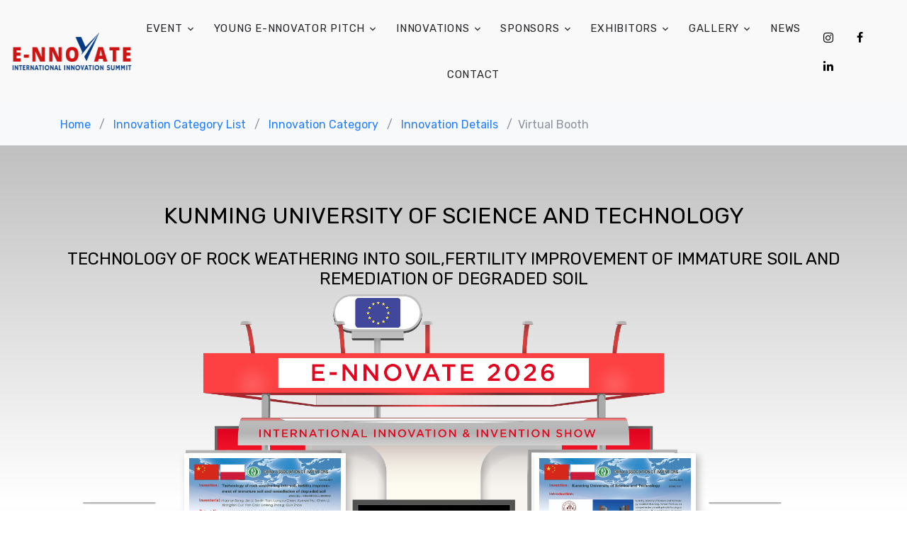

--- FILE ---
content_type: text/html; charset=UTF-8
request_url: https://e-nnovate.eu/virtual-booth.php?id=75&cat_id=15&cat_name=Industry%204.0
body_size: 6434
content:
<!DOCTYPE html>
<html lang="en">
  <head>
    <title>E-NNOVATE &mdash; INTERNATIONAL INNOVATION & INVENTION SUMMIT 2025</title>
    <!--Google Analytics-->
	<!-- Global site tag (gtag.js) - Google Analytics -->
		<script async src="https://www.googletagmanager.com/gtag/js?id=UA-171602582-1"></script>
		<script>
		  window.dataLayer = window.dataLayer || [];
		  function gtag(){dataLayer.push(arguments);}
		  gtag('js', new Date());

		  gtag('config', 'UA-171602582-1');
		</script>
    <!--/Google Analytics-->
	<meta charset="utf-8">
    <meta name="viewport" content="width=device-width, initial-scale=1, shrink-to-fit=no">
	
	<!--Favicon-->
	<link rel="apple-touch-icon" sizes="57x57" href="images/favicon/apple-icon-57x57.png">
	<link rel="apple-touch-icon" sizes="60x60" href="images/favicon/apple-icon-60x60.png">
	<link rel="apple-touch-icon" sizes="72x72" href="images/favicon/apple-icon-72x72.png">
	<link rel="apple-touch-icon" sizes="76x76" href="images/favicon/apple-icon-76x76.png">
	<link rel="apple-touch-icon" sizes="114x114" href="images/favicon/apple-icon-114x114.png">
	<link rel="apple-touch-icon" sizes="120x120" href="images/favicon/apple-icon-120x120.png">
	<link rel="apple-touch-icon" sizes="144x144" href="images/favicon/apple-icon-144x144.png">
	<link rel="apple-touch-icon" sizes="152x152" href="images/favicon/apple-icon-152x152.png">
	<link rel="apple-touch-icon" sizes="180x180" href="images/favicon/apple-icon-180x180.png">
	<link rel="icon" type="image/png" sizes="192x192"  href="images/favicon/android-icon-192x192.png">
	<link rel="icon" type="image/png" sizes="32x32" href="images/favicon/favicon-32x32.png">
	<link rel="icon" type="image/png" sizes="96x96" href="images/favicon/favicon-96x96.png">
	<link rel="icon" type="image/png" sizes="16x16" href="images/favicon/favicon-16x16.png">
	<link rel="manifest" href="images/favicon/manifest.json">
	<meta name="msapplication-TileColor" content="#ffffff">
	<meta name="msapplication-TileImage" content="images/favicon/ms-icon-144x144.png">
	<meta name="theme-color" content="#ffffff">
	<!--end of Favicon-->

    <link href="https://fonts.googleapis.com/css?family=Rubik:400,700" rel="stylesheet">
    <link rel="stylesheet" href="fonts/icomoon/style.css">

    <link rel="stylesheet" href="css/bootstrap.min.css">
    <link rel="stylesheet" href="css/magnific-popup.css">
    <link rel="stylesheet" href="css/jquery-ui.css">
    <link rel="stylesheet" href="css/owl.carousel.min.css">
    <link rel="stylesheet" href="css/owl.theme.default.min.css">
  
    <link rel="stylesheet" href="css/aos.css">

    <link rel="stylesheet" href="css/style.css">
	
	<!-- Font awesome library -->
	<link rel="stylesheet" href="https://cdnjs.cloudflare.com/ajax/libs/font-awesome/4.7.0/css/font-awesome.min.css">
	
	<!-- Toruskit library -->
	<link rel="stylesheet" href="css/toruskit/toruskit.bundle.css">
	
	<!--Data tables-->
	<link rel="stylesheet" type="text/css" href="https://cdn.datatables.net/1.10.21/css/jquery.dataTables.css">
	
	<!--Flag Icons CSS-->
	<link rel="stylesheet" href="https://cdn.jsdelivr.net/gh/lipis/flag-icons@6.6.6/css/flag-icons.min.css"/>	
<style>

.grad-blue-while-1 {
  background-image: linear-gradient(silver, white, silver);
}

.grid {
  display: grid;
  grid-template-columns: repeat(30, 1fr);
  
  width: 100%;
  /*max-width: 600px;*/
  margin: 0 auto;
}

.grid-image {
  grid-row: 1 / 30;
  align-self: center;
}

.grid-image2 {
  grid-row: 12/ 28;
  align-self: center;
}

.grid-image3 {
  grid-row: 12/ 28;
  align-self: center;
}

.grid-image { grid-column: 1 / 30; }

.grid-image2 { 

  grid-column: 6 / 12;
  
  padding: .45em;
  background: white;
  box-shadow: 4px 4px 10px rgba(0,0,0,.25);
}

.grid-image3 { 

  grid-column: 19 / 25;
  
  padding: .45em;
  background: white;
  box-shadow: 4px 4px 10px rgba(0,0,0,.25);
}

img {
  max-width: 100%;
  display: block;
}
</style>
    
  </head>
  <body>
  
  <div class="site-wrap">
   
<div class="site-navbar bg-white py-2 sticky-navbar"> <!--Custom class for sticky navbar. The original class is position-relative -->

      <!--<div class="search-wrap">
        <div class="container">
          <a href="#" class="search-close js-search-close"><span class="icon-close2"></span></a>
          <form action="#" method="post">
            <input type="text" class="form-control" placeholder="Search keyword and hit enter...">
          </form>  
        </div>
      </div>-->
	<!--Search Wrap-->	  

      <div class="container-fluid">
        <div class="d-flex align-items-center justify-content-between">
          <div class="logo">
            <div class="site-logo">
				<a href="index.php" class="js-logo-clone"><img src="images/e-nnovate_logo_final_red.png" style="height:30%; width:auto;" alt="E-NNOVATE INTERNATIONAL INNOVATION & INVENTION SHOW"></img></a>
              <!--<a href="index.php" class="js-logo-clone"><span style="color:#27a74a;">e-nnovate</span></a>
			  <p style="color:black;"><span>Virtual Innovation Fair</span></p> -->
            </div>
          </div>
          <div class="main-nav d-none d-lg-block">
            <nav class="site-navigation text-right text-md-center" role="navigation">
              <ul class="site-menu js-clone-nav d-none d-lg-block">
                
				<!-- <li class=""><a href="index.php">Home</a></li> -->
                
				<li class="has-children">
                  <a>Event</a>
                  <ul class="dropdown">
                    <li><a href="about.php">About E-NNOVATE</a></li>
                    <!--<li><a href="about-venue.php">Venue Details</a></li>-->
                    <li><a href="about.php#event_schedule">Event Schedule</a></li>
                    <li><a href="about.php#awards">Awards' Info</a></li>
                    <li><a href="awards.php">Awards' List</a></li>
                    <li><a href="about.php#jury">Jury</a></li>
                    <li><a href="about.php#how_to_register">How to Register?</a></li>
                    <li><a href="about.php#delegates">Partners</a></li>
                    <li><a href="virtual-booth-demo.php">Virtual Booth Demo</a></li>
                  </ul>
                </li>
				
				<li class="has-children">
                  <a>Young E-NNOVATOR Pitch</a>
                  <ul class="dropdown">
                    <li><a href="yep.php">About Young E-NNOVATE Pitch</a></li>
                  </ul>
                </li>
				
				<li class="has-children">
                  <a>Innovations</a>
                  <ul class="dropdown">
                    <li><a href="innovation-category-list.php">Categories</a></li>
                    <li><a href="innovation-country-list.php">Countries</a></li>
                    <li><a href="innovation-complete-list.php">All innovations</a></li>
                    <li><a href="verify.php">Verify Innovation Certificate</a></li>
                  </ul>
                </li>
				
				<li class="has-children">
                  <a>Sponsors</a>
                  <ul class="dropdown">
                    <li><a href="sponsorship.php">Become a sponsor</a></li>
                    <!--<li><a href="the-james-dyson-award.php">The James Dyson Award</a></li>-->
                  </ul>
                </li>
				
				<li class="has-children">
                  <a>Exhibitors</a>
                  <ul class="dropdown">
                    <li><a href="register.php">Resuest for Offer</a></li>
                    <li><a href="about.php#event_schedule">Event Schedule</a></li>
					<!--<li><a href="about-venue.php">Venue Details</a></li>
					<li><a href="about-venue.php#stay">Accommodation</a></li>
					<li><a href="about-venue.php#krakow">Krakow Attractions</a></li>-->
                  </ul>
                </li>
				
				<!--<li class="has-children">
                  <a>Visitors</a>
                  <ul class="dropdown">
                    <li><a href="https://www.eventbrite.com/e/e-nnovate-international-innovation-and-invention-show-2023-tickets-570688664157" target="_blank">Registration</a></li>
                    <li><a href="about.php#event_schedule">Event Schedule</a></li>
					<li><a href="about-venue.php">Venue Details</a></li>
					<li><a href="about-venue.php#stay">Accommodation</a></li>
					<li><a href="about-venue.php#bydgoszcz">Bydgoszcz Attractions</a></li>
                  </ul>
                </li>-->
				
				<li class="has-children">
                  <a>Gallery</a>
                  <ul class="dropdown">
                    <li><a href="event-gallery.php">2025</a></li>
                    <li><a href="event-gallery-2024.php">2024</a></li>
                    <li><a href="event-gallery-2023.php">2023</a></li>
                    <li><a href="event-gallery-2022.php">2022</a></li>
                  </ul>
                </li>
				
				<li class=""><a href="news.php">News</a></li>
				
				<li><a href="contact.php">Contact</a></li>
				
				<!--<li><a href="about.php#how_to_register" ><button type="button" class="btn btn-danger">Register Now</button></a></li>-->
				
				<!--<li><a href="virtual-booth-demo.php" ><button type="button" class="btn btn-danger">Demo</button></a></li>-->
				
              </ul>
            </nav>
          </div>
          <div class="icons">
            <!--<a href="#" class="icons-btn d-inline-block js-search-open"><span class="icon-search"></span></a>-->
            <a href="https://www.instagram.com/ennovate_official/" target="_blank" class="icons-btn d-inline-block"><span class="icon-instagram"></span></a>
			<a href="https://www.facebook.com/ennovateofficial/" target="_blank" class="icons-btn d-inline-block"><span class="icon-facebook"></span></a>
            <a href="https://www.linkedin.com/company/ennovateshow/" target="_blank" class="icons-btn d-inline-block"><span class="icon-linkedin"></span></a>
          <!--  <a href="cart.html" class="icons-btn d-inline-block bag">
              <span class="icon-shopping-bag"></span>
              <span class="number">2</span>
            </a>-->
            <a href="#" class="site-menu-toggle js-menu-toggle ml-3 d-inline-block d-lg-none"><span class="icon-menu"></span></a>
          </div>
        </div>
      </div>
    </div>
	<!--Go to home button-->
	<button onclick="topFunction()" id="goToTopBtn" title="Go to top"><i class="fa fa-home"></i></button>
	<!--/Go to home-->
    
    <div class="bg-light py-3">
      <div class="container">
        <div class="row">
		<!--Breadcrumb condition-->
		<div class="col-md-12 mb-0"><a href="index.php">Home</a> <span class="mx-2 mb-0">/</span> <strong class="text-black"><a href="innovation-category-list.php">Innovation Category List</a></strong> <span class="mx-2 mb-0">/</span> <strong class="text-black"><a href="innovation-category.php?cat_id=15&cat_name=Industry 4.0">Innovation Category</a></strong> <span class="mx-2 mb-0">/</span> <strong class="text-black"><a href="innovation-details.php?id=75&cat_id=15&cat_name=Industry 4.0">Innovation Details</a></strong> <span class="mx-2 mb-0">/</span>Virtual Booth</div>		</div>
      </div>
    </div>
	

    <div class="site-section grad-blue-while-1">
      <div class="container">
	  
		<div class="row">
          <div class="title-section text-center col-12">
            <h2 class="text-uppercase">Kunming University of Science and Technology</h2>
            <h4 style="color:black;" class="text-uppercase">Technology of rock weathering into soil,fertility improvement of immature soil and remediation of degraded soil</h4>
		   </div>
        </div>
		
		<div class="row">

			  <!--Image map code-->
					  
					<!-- Image Map -->
					
					<div class="grid"><!--Grid-->
					
					
					<img class="card-img-top grid-image" src="docs-vs/virtual-stall-demo.png" usemap="#map">
			
					<map name="map">
						<area data-toggle="modal" data-target="#modalVM" alt="Video" title="Video" href="" coords="810,553,1213,772" shape="rect">
						<area data-toggle="modal" data-target="#modalLP" alt="Poster Left" title="Poster Left" href="" coords="366,1012,758,418" shape="rect">
						<area data-toggle="modal" data-target="#modalRP" alt="Poster Right" title="Poster Right" href="" coords="1643,1008,1269,416" shape="rect">
					</map>
					
					<img style="width: 100%; aspect-ratio: 1/1.4142;" data-toggle="modal" data-target="#modalLP" src="image_upload_2024/li_75.jpg" alt="" class="grid-image2">
					<img style="width: 100%; aspect-ratio: 1/1.4142;" data-toggle="modal" data-target="#modalRP" src="image_upload_2024/ri_75.jpg" alt="" class="grid-image3">
					
					</div><!--/Grid-->
											
			<!--End of Image Map code-->
			
        </div>
		<br>
		<br>
		<div class="row">
			<div class="title-section text-center col-12">
				<div class="btn-group flex-wrap" role="group" aria-label="">
					<a href="" data-toggle="modal" data-target="#modal_rating"><button type="button" class="btn height-auto px-4 py-3 btn-primary mr-1 mb-1">Rate this Innovation</button></a>
					<a href="contact.php#contact-area"><button type="button" class="btn height-auto px-4 py-3 btn-success mr-1 mb-1">Contact Owner</button></a>
					<a href="innovation-details.php?id=75&cat_id=15&cat_name=Industry 4.0"><button type="button" class="btn height-auto px-4 py-3 btn-warning mr-1 mb-1">Innovation Details</button></a>
										<a href="image_upload_2024/ci_75.pdf" target="_blank"><button type="button" class="btn height-auto px-4 py-3 btn-danger mr-1 mb-1"> View Presentation</button></a>
									</div>
			</div>
        </div>

      </div>
    </div>
	
<!--Modal: Video-->
<div class="modal fade" id="modalVM" tabindex="-1" role="dialog" aria-labelledby="myModalLabel" aria-hidden="true">
  <div class="modal-dialog modal-lg modal-dialog-centered" role="document">

    <!--Modal Content-->
    <div class="modal-content">

      <!--Modal Body-->
      <div class="modal-body mb-0 p-0">

        <div class="embed-responsive embed-responsive-16by9 z-depth-1-half">
          <iframe id="iframevid" class="embed-responsive-item" src="https://youtube.com/embed/TZUUdM0wCrc" allowfullscreen></iframe>
		</div>
      </div>

      <!--Modal Footer-->
      <div class="modal-footer justify-content-center">
		<a href="image_upload_2024/ci_75.pdf" target="_blank" class="btn btn-primary">View Presentation</a>        <button type="button" class="btn btn-outline-primary btn-rounded btn-md ml-4" data-dismiss="modal">Close</button>
      </div>

    </div>
    <!--/End of Modal Content-->

  </div>
</div>
<!--Modal: Video-->

<!--Modal: Left Porter-->
<div class="modal fade" id="modalLP" tabindex="-1" role="dialog" aria-labelledby="myModalLabel-LP" aria-hidden="true">
  <div class="modal-dialog modal-lg modal-dialog-centered modal-dialog-scrollable" role="document">

    <!--Modal Content-->
    <div class="modal-content">

      <!--Modal Body-->
      <div class="modal-body mb-0 p-0">

        <div class="embed-responsive text-center z-depth-1-half">
          <img class="img-fluid" src="image_upload_2024/li_75.jpg" style="width:;">
        </div>

      </div>

      <!--Modal Footer-->
      <div class="modal-footer justify-content-center">
	  <a href="innovation-details.php?id=75&cat_id=15&cat_name=Industry 4.0"><button type="button" class="btn btn-outline-primary btn-rounded btn-md ml-4" >Go to Innovation Page</button></a>
        <!-- <a href="docs-vs/vertical-banner.jpg" target="blank"><button type="button" class="btn btn-outline-primary btn-rounded btn-md ml-4" >Open in new Tab</button></a> -->
		<button type="button" class="btn btn-outline-primary btn-rounded btn-md ml-4" data-dismiss="modal">Close</button>
      </div>

    </div>
    <!--/End of Modal Content-->

  </div>
</div>
<!--Modal: Left Poster-->

<!--Modal: Right Porter-->
<div class="modal fade" id="modalRP" tabindex="-1" role="dialog" aria-labelledby="myModalLabel-RP" aria-hidden="true">
  <div class="modal-dialog modal-lg modal-dialog-centered modal-dialog-scrollable" role="document">

    <!--Modal Content-->
    <div class="modal-content">

      <!--Modal Body-->
      <div class="modal-body mb-0 p-0">

        <div class="embed-responsive text-center z-depth-1-half">
          <img class="img-fluid" src="image_upload_2024/ri_75.jpg" style="width:;">
        </div>

      </div>

      <!--Modal Footer-->
      <div class="modal-footer justify-content-center">
        <button type="button" class="btn btn-outline-primary btn-rounded btn-md ml-4" data-dismiss="modal">Close</button>
      </div>

    </div>
    <!--/End of Modal Content-->

  </div>
</div>
<!--Modal: Right Poster-->

<!--Modal:Rating-->
<div class="modal fade" id="modal_rating" tabindex="-1" role="dialog" aria-labelledby="modal_rating_label" aria-hidden="true">
  <div class="modal-dialog modal-md modal-dialog-centered modal-dialog-scrollable" role="document">

    <!--Modal Content-->
    <div class="modal-content">

      <!--Modal Body-->
      <div class="modal-body mb-0 p-0">

        <div class="embed-responsive z-depth-1-half">
			<!--Form Code-->
			
			<form action="" method="post">
              
			  <input type="hidden" class="form-control" id="rf_innov_id" name="rf_innov_id" value="">
              <div class="p-3 p-lg-5 border">
                <div class="form-group row">
                  <div class="col-md-12">
                    <label for="rf_name" class="text-black">Your Name <span class="text-danger">*</span></label>
                    <input type="text" class="form-control" id="rf_name" name="rf_name" placeholder="Enter your name" required>
                  </div>
                </div>
                <div class="form-group row">
                  <div class="col-md-12">
                    <label for="rf_email" class="text-black">Your Email <span class="text-danger">*</span></label>
                    <input type="email" class="form-control" id="rf_email" name="rf_email" placeholder="Enter your email" required>
                  </div>
                </div>
				<div class="form-group row">
                  <div class="col-md-12">
                    <label for="rf_rating" class="text-black">Your Rating (1- Least and 5 - Highest)<span class="text-danger">*</span></label>
                    <select class="form-control" id="rf_rating" name="rf_rating" placeholder="Enter your rating" required>
						<option value="">Select Rating</option>
						<option value="1">1</option>
						<option value="2">2</option>
						<option value="3">3</option>
						<option value="4">4</option>
						<option value="5">5</option>
					</select>
                  </div>
                </div>
                <div class="form-group row">
                  <div class="col-lg-12">
                    <input type="submit" id="submit" class="btn btn-primary btn-lg btn-block" value="Submit Rating">
                  </div>
                </div>
				<div id="rating-response-block" class="form-group row" style="display:none">
					<div class="col-lg-12">
                    <button id="rating-form-response" class="btn btn-success btn-lg btn-block"></button>
                  </div>
				</div>
              </div>
            </form>
			
			<!--/Form Code-->
        </div>

      </div>

      <!--Modal Footer-->
      <div class="modal-footer justify-content-center">
        <button type="button" class="btn btn-outline-primary btn-rounded btn-md ml-4" data-dismiss="modal">Close</button>
      </div>

    </div>
    <!--/End of Modal Content-->

  </div>
</div>
<!--Modal:/Rating-->

<footer class="site-footer custom-border-top">
      <div class="container">
        <div class="row">
          <div class="col-md-6 col-lg-3 mb-4 mb-lg-0">
            
            <div class="block-7">
              <h3 class="footer-heading mb-4">About E-NNOVATE</h3>
              <p style="color:#333333;" class="text-justify">E-NNOVATE, INTERNATIONAL INNOVATION SUMMIT, brings 
			  together the world's innovators on a unified platform in both Traditional and Virtual modes.
			  </p>
            </div>
          </div>
          <div class="col-lg-5 ml-auto mb-5 mb-lg-0">
            <div class="row">
              <div class="col-md-12">
                <h3 class="footer-heading mb-4">Quick Links</h3>
              </div>
              <div class="col-md-6 col-lg-3">
                <ul class="list-unstyled">
					<li><a href="about.php#how_to_register">Register</a></li>
					<li><a target="_blank" href="privacy_documents/RODO_eng.pdf">Privacy Policy</a></li>
					<li><a href="contact.php#contact-area">Claim Innovation</a></li>
                </ul>
              </div>
              <div class="col-md-6 col-lg-3">
                <ul class="list-unstyled">
					<li><a href="index.php">Home</a></li>
					<li><a href="innovation-category-list.php">Categories</a></li>
					<li><a href="docs/tnc.pdf" target="_blank">Terms & Conditions</a></li>
                </ul>
              </div>
			  <div class="col-md-6 col-lg-3">
                <ul class="list-unstyled">
					<li><a href="docs/2024/yep_tnc.pdf" target="_blank">Young E-NNOVATOR Pitch Terms & Conditions</a></li>
                </ul>
              </div>
            </div>
          </div>
          
          <div class="col-md-6 col-lg-3">
            <div class="block-5 mb-5">
              <h3 class="footer-heading mb-4">Contact Info</h3>
              <ul class="list-unstyled">
                <!--<li class="address">Poland</li> -->
				<li class="phone"><a href="tel://+48799040774">+48 799 040 774</a></li>
				<li class="phone"><a href="tel://+48574040774">+48 574 040 774</a></li>
				<li class="phone"><a href="tel://+48730348342">+48 730 348 342</a></li>
				<li class="phone"><a href="tel://+919032195562">+91 903 219 5562</a></li>
                <li class="email">contact@e-nnovate.eu</li>
              </ul>
            </div>
          </div>
		  
		  <div class="col-md-6 col-lg-3">
            <div class="block-5 mb-5">
              <h3 class="footer-heading mb-4">Organizer</h3>
              <p style="color:#000000;">
                IBS GLOBAL<br>
				SKOWRONKOW 2<br>
				41-940 PIEKARY SLASKIE, Poland<br>
				REGON: 278293713<br>
                NIP (VAT ID) : PL6262519321
              </p>
            </div>
          </div>
		  
		  <div class="col-md-6 col-lg-3">
            <div class="block-5 mb-5">
              <h3 class="footer-heading mb-4">Accepted Payment Modes</h3>
				<p style="color:#000000;">
					Bank Transfer<br>
					<a href="https://www.imoje.pl/"><img src="images/payments/imoje.png" alt="iMOJE"></img></a>
				</p>
            </div>
          </div>
        </div>
        <div class="row pt-5 mt-5 text-center">
          <div class="col-md-12">
            <p>
            <!-- Link back to Colorlib can't be removed. Template is licensed under CC BY 3.0. -->
            <script>document.write(new Date().getFullYear());</script> All rights reserved | This website is made with <i class="icon-heart" aria-hidden="true"></i> by <a href="https://ibsglobal.pl" target="_blank" class="text-primary">IBS Global</a>
            <!-- Link back to Colorlib can't be removed. Template is licensed under CC BY 3.0. -->
            </p>
          </div>
          
        </div>
      </div>
    </footer>  </div>

  <script src="js/jquery-3.3.1.min.js"></script>
  <script src="js/jquery-ui.js"></script>
  <script src="js/popper.min.js"></script>
  <script src="js/bootstrap.min.js"></script>
  <script src="js/owl.carousel.min.js"></script>
  <script src="js/jquery.magnific-popup.min.js"></script>
  <script src="js/aos.js"></script>
  <script src="js/main.js"></script>
  <script type="text/javascript" charset="utf8" src="https://cdn.datatables.net/1.10.21/js/jquery.dataTables.js"></script>
  
  <!--Go to top-->
  <script>
  //Get the button:
mybutton = document.getElementById("goToTopBtn");

// When the user scrolls down 20px from the top of the document, show the button
window.onscroll = function() {scrollFunction()};

function scrollFunction() {
  if (document.body.scrollTop > 20 || document.documentElement.scrollTop > 20) {
    mybutton.style.display = "block";
  } else {
    mybutton.style.display = "none";
  }
}

// When the user clicks on the button, scroll to the top of the document
function topFunction() {
  document.body.scrollTop = 0; // For Safari
  document.documentElement.scrollTop = 0; // For Chrome, Firefox, IE and Opera
}
  </script>
  <!--Image map resizer-->
  <script type="text/javascript" src="js/imageMapResizer.min.js"></script>
  <script>
  jQuery(function($) {
    $('map').imageMapResize();});
  </script>
  <!--Image map resizer-->
  
 <!--Script stops video from playing when modal is closed-->
<script>
    $("#modalVM").on('hidden.bs.modal', function (e) {
        $("#modalVM iframe").attr("src", $("#modalVM iframe").attr("src"));
    });
</script>  
 <!--Script stops video from playing when modal is closed-->
  
    <!--Rating form handler-->
  <script>
$(document).ready(function(){
$("#submit").click(function(){
var rf_innov_id = $("#rf_innov_id").val();
var rf_name = $("#rf_name").val();
var rf_email = $("#rf_email").val();
var rf_rating = $("#rf_rating").val();
// Returns successful data submission message when the entered information is stored in database.
var dataString = 'rf_innov_id='+ rf_innov_id  +'&rf_name='+ rf_name + '&rf_email='+ rf_email + '&rf_rating='+ rf_rating;
if(rf_name==''||rf_email==''||rf_rating=='')
{
alert("Please Fill All Fields");
}
else
{
// AJAX Code To Submit Form.
$.ajax({
type: "POST",
url: "rating_crud.php",
data: dataString,
cache: false,
success: function(result){
//Displaying result
$('#rating-response-block').show();
$('#rating-form-response').html(result).fadeOut(6000,"linear");
//alert(result);
//clearing form data
$("#rf_name").val("");
$("#rf_email").val("");
$("#rf_rating").val("");
//to close modal with delay
setTimeout(function(){
    $('#modal_rating').modal('hide');
}, 6000);
}
});
}
return false;
});
});
  </script>
  <!--Rating form handler-->
    
  </body>
</html>

--- FILE ---
content_type: text/css
request_url: https://e-nnovate.eu/css/style.css
body_size: 5541
content:
/* Base */
body {
  line-height: 1.7;
  color: #8c92a0;
  font-weight: 300;
  font-size: 16px; }

::-moz-selection {
  background: #000;
  color: #fff; }

::selection {
  background: #000;
  color: #fff; }

a {
  -webkit-transition: .3s all ease;
  -o-transition: .3s all ease;
  transition: .3s all ease; }
  a:hover {
    text-decoration: none; }

.text-black {
  color: #000; }

.site-wrap:before {
  -webkit-transition: .3s all ease-in-out;
  -o-transition: .3s all ease-in-out;
  transition: .3s all ease-in-out;
  background: rgba(0, 0, 0, 0.6);
  content: "";
  position: absolute;
  z-index: 2000;
  top: 0;
  left: 0;
  right: 0;
  bottom: 0;
  opacity: 0;
  visibility: hidden; }

.offcanvas-menu .site-wrap {
  position: absolute;
  height: 100%;
  width: 100%;
  z-index: 2;
  overflow: hidden; }
  .offcanvas-menu .site-wrap:before {
    opacity: 1;
    visibility: visible; }

.btn {
  height: 43px;
  -webkit-transition: .3s all ease-in-out;
  -o-transition: .3s all ease-in-out;
  transition: .3s all ease-in-out;
  text-transform: uppercase;
  font-size: 13px; }
  .btn:hover, .btn:active, .btn:focus {
    outline: none;
    -webkit-box-shadow: none;
    box-shadow: none; }
  .btn.btn-black {
    padding: 12px 30px;
    background: #000;
    color: #fff; }
    .btn.btn-black:hover, .btn.btn-black:active, .btn.btn-black:focus {
      background-color: #333333; }

.form-control {
  height: 43px; }
  .form-control:active, .form-control:focus {
    border-color: #207dff; }
  .form-control:hover, .form-control:active, .form-control:focus {
    -webkit-box-shadow: none !important;
    box-shadow: none !important; }

.site-section {
  padding: 2.5em 0; }
  @media (min-width: 768px) {
    .site-section {
      padding: 5em 0; } }
  .site-section.site-section-sm {
    padding: 4em 0; }

.site-section-heading {
  font-size: 30px;
  color: #25262a;
  position: relative; }
  .site-section-heading:before {
    display: none;
    content: "";
    left: 0%;
    top: 0;
    position: absolute;
    width: 40px;
    height: 2px;
    background: #207dff; }
  .site-section-heading.text-center:before {
    display: none;
    content: "";
    left: 50%;
    top: 0;
    -webkit-transform: translateX(-50%);
    -ms-transform: translateX(-50%);
    transform: translateX(-50%);
    position: absolute;
    width: 40px;
    height: 2px;
    background: #207dff; }

.border-top {
  border-top: 1px solid #edf0f5 !important; }

.site-footer {
  padding: 4em 0; }
  .site-footer ul li {
    margin-bottom: 10px; }
    .site-footer ul li a {
      color: #5c626e; }
      .site-footer ul li a:hover {
        /*color: #207dff;*/
		color: #ed2426; }
  .site-footer .footer-heading {
    font-size: 1.2rem;
    color: #000;
    margin-bottom: 1rem; }

/* Navbar */
.site-logo a {
  text-transform: uppercase;
  letter-spacing: .2em;
  font-size: 22px;
  color: #000 !important;
  font-weight: 900; }
  .site-logo a:hover {
    text-decoration: none; }

.icons-btn {
  display: inline-block;
  text-align: center; }
  .icons-btn span {
    display: block;
    height: 40px;
    width: 40px;
    line-height: 40px; }
    @media (max-width: 991.98px) {
      .icons-btn span {
        width: 24px; } }

.site-menu-toggle {
  display: block;
  text-align: center;
  font-size: 28px;
  height: 40px;
  width: 40px;
  line-height: 40px; }
  .site-menu-toggle > span {
    top: 5px;
    position: relative; }

.site-navbar {
  margin-bottom: 0px;
  z-index: 1999;
  position: absolute;
  top: 0;
  width: 100%;
  background: transparent !important; }
  .site-navbar.position-relative {
    position: relative;
    background: #f9f9f9 !important; }
	/*Custom CSS for sticky navbar functionality*/
  .site-navbar.sticky-navbar {
    position: sticky;
    background: #f9f9f9 !important; }
  .site-navbar.transparent {
    background: transparent; }
  .site-navbar .site-navbar-top {
    border-bottom: 1px solid #f3f3f4;
    padding-top: 20px;
    padding-bottom: 20px;
    margin-bottom: 0px; }
    @media (min-width: 768px) {
      .site-navbar .site-navbar-top {
        padding-top: 40px;
        padding-bottom: 40px; } }
  .site-navbar .site-search-icon a span {
    display: inline-block;
    margin-right: 10px; }
  .site-navbar .site-search-icon a:hover {
    text-decoration: none; }
  .site-navbar a {
    color: #000; }
    .site-navbar a:hover {
      color: #000; }
  .site-navbar .icon {
    font-size: 20px; }
  .site-navbar .site-top-icons ul, .site-navbar .site-top-icons ul li {
    padding: 0;
    margin: 0;
    list-style: none; }
  .site-navbar .site-top-icons ul li {
    display: inline-block; }
    .site-navbar .site-top-icons ul li a {
      margin-right: 10px; }
      .site-navbar .site-top-icons ul li a.site-cart {
        display: block;
        position: relative; }
        .site-navbar .site-top-icons ul li a.site-cart .count {
          position: absolute;
          top: 0;
          right: 0;
          margin-right: -15px;
          margin-top: -20px;
          font-size: 13px;
          width: 24px;
          height: 24px;
          line-height: 24px;
          border-radius: 50%;
          display: block;
          text-align: center;
          background: #207dff;
          color: #fff;
          -webkit-transition: .2s all ease-in-out;
          -o-transition: .2s all ease-in-out;
          transition: .2s all ease-in-out; }
      .site-navbar .site-top-icons ul li a:hover .count {
        -webkit-box-shadow: 0 3px 10px -4px rgba(0, 0, 0, 0.3) !important;
        box-shadow: 0 3px 10px -4px rgba(0, 0, 0, 0.3) !important;
        margin-top: -22px; }
    .site-navbar .site-top-icons ul li:last-child a {
      padding-right: 0; }
  .site-navbar .site-navigation.border-bottom {
    border-bottom: 1px solid #f3f3f4 !important; }
  .site-navbar .site-navigation .site-menu {
    margin-left: 0;
    padding-left: 0;
    margin-bottom: 0; }
    .site-navbar .site-navigation .site-menu .active > a {
      color: #207dff; }
    .site-navbar .site-navigation .site-menu a {
      text-decoration: none !important;
      font-size: 15px;
      display: inline-block; }
    .site-navbar .site-navigation .site-menu > li {
      display: inline-block;
      padding: 10px 5px; }
      .site-navbar .site-navigation .site-menu > li > a {
        padding: 10px 10px;
        text-transform: uppercase;
        letter-spacing: .05em;
        color: #25262a;
        font-size: 15px;
        text-decoration: none !important; }
        .site-navbar .site-navigation .site-menu > li > a:hover {
          color: #207dff; }
    .site-navbar .site-navigation .site-menu .has-children {
      position: relative; }
      .site-navbar .site-navigation .site-menu .has-children > a {
        position: relative;
        padding-right: 20px; }
        .site-navbar .site-navigation .site-menu .has-children > a:before {
          position: absolute;
          content: "\e313";
          font-size: 16px;
          top: 50%;
          right: 0;
          -webkit-transform: translateY(-50%);
          -ms-transform: translateY(-50%);
          transform: translateY(-50%);
          font-family: 'icomoon'; }
      .site-navbar .site-navigation .site-menu .has-children .dropdown {
        visibility: hidden;
        opacity: 0;
        top: 100%;
        position: absolute;
        text-align: left;
        border-top: 2px solid #207dff;
        -webkit-box-shadow: 0 0px 4px 0px rgba(0, 0, 0, 0.05);
        box-shadow: 0 0px 4px 0px rgba(0, 0, 0, 0.05);
        border-left: 1px solid #edf0f5;
        border-right: 1px solid #edf0f5;
        border-bottom: 1px solid #edf0f5;
        padding: 0px 0;
        margin-top: 20px;
        margin-left: 0px;
        background: #fff;
        -webkit-transition: 0.2s 0s;
        -o-transition: 0.2s 0s;
        transition: 0.2s 0s; }
        .site-navbar .site-navigation .site-menu .has-children .dropdown a {
          font-size: 16px;
          text-transform: none;
          letter-spacing: normal;
          -webkit-transition: 0s all;
          -o-transition: 0s all;
          transition: 0s all; }
        .site-navbar .site-navigation .site-menu .has-children .dropdown .active > a {
          color: #207dff !important; }
        .site-navbar .site-navigation .site-menu .has-children .dropdown > li {
          list-style: none;
          padding: 0;
          margin: 0;
          min-width: 200px; }
          .site-navbar .site-navigation .site-menu .has-children .dropdown > li > a {
            padding: 9px 20px;
            display: block; }
            .site-navbar .site-navigation .site-menu .has-children .dropdown > li > a:hover {
              background: #f4f5f9;
              color: #25262a; }
          .site-navbar .site-navigation .site-menu .has-children .dropdown > li.has-children > a:before {
            content: "\e315";
            right: 20px; }
          .site-navbar .site-navigation .site-menu .has-children .dropdown > li.has-children > .dropdown, .site-navbar .site-navigation .site-menu .has-children .dropdown > li.has-children > ul {
            left: 100%;
            top: 0; }
          .site-navbar .site-navigation .site-menu .has-children .dropdown > li.has-children:hover > a, .site-navbar .site-navigation .site-menu .has-children .dropdown > li.has-children:active > a, .site-navbar .site-navigation .site-menu .has-children .dropdown > li.has-children:focus > a {
            background: #f4f5f9;
            color: #25262a; }
      .site-navbar .site-navigation .site-menu .has-children a {
        text-transform: uppercase; }
      .site-navbar .site-navigation .site-menu .has-children:hover > a, .site-navbar .site-navigation .site-menu .has-children:focus > a, .site-navbar .site-navigation .site-menu .has-children:active > a {
        color: #207dff; }
      .site-navbar .site-navigation .site-menu .has-children:hover, .site-navbar .site-navigation .site-menu .has-children:focus, .site-navbar .site-navigation .site-menu .has-children:active {
        cursor: pointer; }
        .site-navbar .site-navigation .site-menu .has-children:hover > .dropdown, .site-navbar .site-navigation .site-menu .has-children:focus > .dropdown, .site-navbar .site-navigation .site-menu .has-children:active > .dropdown {
          -webkit-transition-delay: 0s;
          -o-transition-delay: 0s;
          transition-delay: 0s;
          margin-top: 0px;
          visibility: visible;
          opacity: 1; }

.site-mobile-menu {
  width: 300px;
  position: fixed;
  right: 0;
  z-index: 2000;
  padding-top: 20px;
  background: #fff;
  height: calc(100vh);
  -webkit-transform: translateX(110%);
  -ms-transform: translateX(110%);
  transform: translateX(110%);
  -webkit-box-shadow: -10px 0 20px -10px rgba(0, 0, 0, 0.1);
  box-shadow: -10px 0 20px -10px rgba(0, 0, 0, 0.1);
  -webkit-transition: .3s all ease-in-out;
  -o-transition: .3s all ease-in-out;
  transition: .3s all ease-in-out; }
  .offcanvas-menu .site-mobile-menu {
    -webkit-transform: translateX(0%);
    -ms-transform: translateX(0%);
    transform: translateX(0%); }
  .site-mobile-menu .site-mobile-menu-header {
    width: 100%;
    float: left;
    margin-bottom: 20px;
    padding-left: 20px;
    padding-right: 20px; }
    .site-mobile-menu .site-mobile-menu-header .site-mobile-menu-close {
      float: right;
      margin-top: 8px; }
      .site-mobile-menu .site-mobile-menu-header .site-mobile-menu-close span {
        font-size: 40px;
        display: inline-block;
        padding-left: 10px;
        padding-right: 10px;
        line-height: 1;
        cursor: pointer;
        -webkit-transition: .3s all ease;
        -o-transition: .3s all ease;
        transition: .3s all ease; }
        .site-mobile-menu .site-mobile-menu-header .site-mobile-menu-close span:hover {
          color: #25262a; }
    .site-mobile-menu .site-mobile-menu-header .site-mobile-menu-logo {
      float: left;
      margin-top: 10px;
      margin-left: 20px; }
      .site-mobile-menu .site-mobile-menu-header .site-mobile-menu-logo a {
        display: inline-block;
        text-transform: uppercase;
        color: #000;
        letter-spacing: .2em;
        font-size: 22px;
        font-weight: 900; }
        .site-mobile-menu .site-mobile-menu-header .site-mobile-menu-logo a:hover {
          text-decoration: none; }
  .site-mobile-menu .site-mobile-menu-body {
    overflow-y: scroll;
    -webkit-overflow-scrolling: touch;
    position: relative;
    padding: 20px;
    height: calc(100vh - 52px);
    padding-bottom: 150px; }
  .site-mobile-menu .site-nav-wrap {
    padding: 0;
    margin: 0;
    list-style: none;
    position: relative; }
    .site-mobile-menu .site-nav-wrap a {
      padding: 10px 20px;
      display: block;
      position: relative;
      color: #212529; }
      .site-mobile-menu .site-nav-wrap a:hover {
        color: #207dff; }
    .site-mobile-menu .site-nav-wrap li {
      position: relative;
      display: block; }
      .site-mobile-menu .site-nav-wrap li.active > a {
        color: #207dff; }
    .site-mobile-menu .site-nav-wrap .arrow-collapse {
      position: absolute;
      right: 0px;
      top: 10px;
      z-index: 20;
      width: 36px;
      height: 36px;
      text-align: center;
      cursor: pointer;
      border-radius: 50%; }
      .site-mobile-menu .site-nav-wrap .arrow-collapse:hover {
        background: #f8f9fa; }
      .site-mobile-menu .site-nav-wrap .arrow-collapse:before {
        font-size: 18px;
        z-index: 20;
        font-family: "icomoon";
        content: "\e313";
        position: absolute;
        top: 50%;
        left: 50%;
        -webkit-transform: translate(-50%, -50%) rotate(-180deg);
        -ms-transform: translate(-50%, -50%) rotate(-180deg);
        transform: translate(-50%, -50%) rotate(-180deg);
        -webkit-transition: .3s all ease;
        -o-transition: .3s all ease;
        transition: .3s all ease; }
      .site-mobile-menu .site-nav-wrap .arrow-collapse.collapsed:before {
        -webkit-transform: translate(-50%, -50%);
        -ms-transform: translate(-50%, -50%);
        transform: translate(-50%, -50%); }
    .site-mobile-menu .site-nav-wrap > li {
      display: block;
      position: relative;
      float: left;
      width: 100%; }
      .site-mobile-menu .site-nav-wrap > li > a {
        padding-left: 20px;
        font-size: 20px; }
      .site-mobile-menu .site-nav-wrap > li > ul {
        padding: 0;
        margin: 0;
        list-style: none; }
        .site-mobile-menu .site-nav-wrap > li > ul > li {
          display: block; }
          .site-mobile-menu .site-nav-wrap > li > ul > li > a {
            padding-left: 40px;
            font-size: 16px; }
          .site-mobile-menu .site-nav-wrap > li > ul > li > ul {
            padding: 0;
            margin: 0; }
            .site-mobile-menu .site-nav-wrap > li > ul > li > ul > li {
              display: block; }
              .site-mobile-menu .site-nav-wrap > li > ul > li > ul > li > a {
                font-size: 16px;
                padding-left: 60px; }

/* Blocks */
.site-blocks-cover {
  background-size: cover;
  background-repeat: no-repeat;
  background-position: center center;
  background: #f9f9f9;
  position: relative;
  overflow: hidden;
  z-index: 9; }
  .site-blocks-cover.wave {
    position: relative; }
    .site-blocks-cover.wave:after {
      display: none;
      background-image: url("../images/wave.svg");
      background-repeat: no-repeat;
      background-size: cover;
      background-position: top;
      content: "";
      position: absolute;
      height: 100px;
      bottom: 0;
      left: 0;
      right: 0; }
  .site-blocks-cover.half-bg {
    position: relative; }
    .site-blocks-cover.half-bg:before {
      display: none;
      width: 50%;
      right: 0;
      top: 0;
      bottom: 0;
      background: #a2a8d3;
      content: "";
      z-index: -1;
      position: absolute; }
  .site-blocks-cover, .site-blocks-cover > .container > .row {
    min-height: 700px;
    height: calc(100vh); }
  .site-blocks-cover.inner-page, .site-blocks-cover.inner-page .row {
    min-height: 400px;
    height: 700px; }
  .site-blocks-cover h2 {
    font-size: 14px;
    font-weight: normal;
    color: #000;
    letter-spacing: .2em;
    text-transform: uppercase; }
  @media (max-width: 991.98px) {
    .site-blocks-cover .featured-hero-product {
      margin-top: 10%;
      position: absolute; } }
  .site-blocks-cover h1 {
    font-size: 50px;
    font-weight: 900;
    color: #000;
    margin-bottom: 30px;
    text-transform: uppercase; }
    @media (min-width: 768px) {
      .site-blocks-cover h1 {
        font-size: 70px; } }
  .site-blocks-cover p {
    color: #333333;
    font-size: 20px;
    line-height: 35px; }
  .site-blocks-cover .intro-text {
    font-size: 16px;
    line-height: 1.5; }
  .site-blocks-cover.inner-page .site-block-cover-content {
    margin-top: 20%;
    text-align: center; }
    @media (min-width: 768px) {
      .site-blocks-cover.inner-page .site-block-cover-content {
        margin-top: 30%; } }
  @media (max-width: 991.98px) {
    .site-blocks-cover .img-1 {
      max-width: 400px;
      margin-left: auto;
      margin-right: auto; } }
  .site-blocks-cover .btn {
    padding: 12px 30px; }

.products, .product {
  border-left: 1px solid #eee; }
  .products > [class*="col-"], .product > [class*="col-"] {
    border-right: 1px solid #eee;
    text-align: center; }
  .products .item, .product .item {
    text-align: center;
    display: block;
    position: relative;
    border-bottom: 1px solid #eee; }
    .products .item .tag, .product .item .tag {
      position: absolute;
      background: #ffe5ae;
      color: #000;
      letter-spacing: .2em;
      padding: 7px 20px;
      font-size: .8rem;
      font-weight: 900;
      top: 0;
      left: 0;
      text-transform: uppercase;
      z-index: 2;
      -webkit-transform: rotate(-90deg) translateX(-100%) translateY(-70%);
      -ms-transform: rotate(-90deg) translateX(-100%) translateY(-70%);
      transform: rotate(-90deg) translateX(-100%) translateY(-70%); }
    .products .item img, .product .item img {
      -webkit-transition: .3s all ease;
      -o-transition: .3s all ease;
      transition: .3s all ease;
      -webkit-transform: scale(1);
      -ms-transform: scale(1);
      transform: scale(1);
      z-index: 1;
      position: relative; }
    .products .item:hover img, .product .item:hover img {
      -webkit-transform: scale(0.8);
      -ms-transform: scale(0.8);
      transform: scale(0.8); }
    .products .item .item-info, .product .item .item-info {
      position: absolute;
      bottom: 0;
      z-index: 2;
      width: 100%;
      -webkit-transform: translateY(-50%);
      -ms-transform: translateY(-50%);
      transform: translateY(-50%); }
      .products .item .item-info h3, .product .item .item-info h3 {
        color: #000;
        font-size: 1.5rem; }
        @media (max-width: 991.98px) {
          .products .item .item-info h3, .product .item .item-info h3 {
            font-size: 1rem; } }
      .products .item .item-info .collection, .product .item .item-info .collection {
        color: gray; }
        @media (max-width: 991.98px) {
          .products .item .item-info .collection, .product .item .item-info .collection {
            font-size: .9rem; } }
      .products .item .item-info .price, .product .item .item-info .price {
        color: #000;
        font-size: 1.5rem; }
        .products .item .item-info .price del, .product .item .item-info .price del {
          color: #adb5bd;
          margin-left: 2%; }
        @media (max-width: 991.98px) {
          .products .item .item-info .price, .product .item .item-info .price {
            font-size: 1rem; } }

.site-blocks-1 {
  border-bottom: 1px solid #edf0f5; }
  .site-blocks-1 .divider {
    position: relative; }
    .site-blocks-1 .divider:after {
      content: "";
      position: absolute;
      height: 100%;
      width: 1px;
      right: 10px;
      background: #edf0f5; }
    .site-blocks-1 .divider:last-child:after {
      display: none; }
  .site-blocks-1 .icon span {
    position: relative;
    color: #6c757d;
    top: -10px;
    font-size: 50px;
    display: inline-block; }
  .site-blocks-1 .text h2 {
    color: #25262a;
    letter-spacing: .05em;
    font-size: 18px; }
  .site-blocks-1 .text p:last-child {
    margin-bottom: 0; }

.site-blocks-2 .block-2-item {
  display: block;
  position: relative; }
  .site-blocks-2 .block-2-item:before {
    z-index: 1;
    content: '';
    position: absolute;
    top: 0;
    right: 0;
    bottom: 0;
    left: 0;
    background: -moz-linear-gradient(top, transparent 0%, transparent 18%, rgba(0, 0, 0, 0.8) 99%, rgba(0, 0, 0, 0.8) 100%);
    background: -webkit-linear-gradient(top, transparent 0%, transparent 18%, rgba(0, 0, 0, 0.8) 99%, rgba(0, 0, 0, 0.8) 100%);
    background: -webkit-gradient(linear, left top, left bottom, from(transparent), color-stop(18%, transparent), color-stop(99%, rgba(0, 0, 0, 0.8)), to(rgba(0, 0, 0, 0.8)));
    background: -o-linear-gradient(top, transparent 0%, transparent 18%, rgba(0, 0, 0, 0.8) 99%, rgba(0, 0, 0, 0.8) 100%);
    background: linear-gradient(to bottom, transparent 0%, transparent 18%, rgba(0, 0, 0, 0.8) 99%, rgba(0, 0, 0, 0.8) 100%);
    filter: progid:DXImageTransform.Microsoft.gradient( startColorstr='#00000000', endColorstr='#cc000000',GradientType=0 ); }
  .site-blocks-2 .block-2-item .image {
    position: relative;
    margin-bottom: 0;
    overflow: hidden; }
    .site-blocks-2 .block-2-item .image img {
      margin-bottom: 0;
      -webkit-transition: .3s all ease-in-out;
      -o-transition: .3s all ease-in-out;
      transition: .3s all ease-in-out; }
  .site-blocks-2 .block-2-item .text {
    z-index: 2;
    bottom: 0;
    padding-left: 20px;
    position: absolute;
    width: 100%; }
    .site-blocks-2 .block-2-item .text > span, .site-blocks-2 .block-2-item .text h3 {
      color: #fff; }
    .site-blocks-2 .block-2-item .text > span {
      font-size: 12px;
      letter-spacing: .1em;
      font-weight: 900; }
    .site-blocks-2 .block-2-item .text h3 {
      font-size: 40px; }
  .site-blocks-2 .block-2-item:hover .image img {
    -webkit-transform: scale(1.1);
    -ms-transform: scale(1.1);
    transform: scale(1.1); }

.block-3 .owl-stage {
  padding-top: 40px;
  padding-bottom: 40px; }

.block-3 .owl-nav .owl-prev, .block-3 .owl-nav .owl-next {
  position: absolute;
  top: 50%;
  -webkit-transform: translateY(-50%);
  -ms-transform: translateY(-50%);
  transform: translateY(-50%);
  font-size: 2rem; }

.block-3 .owl-nav .owl-prev {
  left: 0; }

.block-3 .owl-nav .owl-next {
  right: 0; }

.block-3 .owl-dots {
  text-align: center; }
  .block-3 .owl-dots .owl-dot {
    display: inline-block; }
    .block-3 .owl-dots .owl-dot > span {
      width: 10px;
      height: 10px;
      border-radius: 50%;
      display: inline-block;
      margin: 5px;
      background: #ccc; }
    .block-3 .owl-dots .owl-dot.active > span {
      background: #207dff; }

.block-3 .product {
  border-right: none !important;
  border-left: none !important; }
  .block-3 .product .item {
    border: 1px solid #eee; }

.block-4 {
  -webkit-box-shadow: 0 0 30px -10px rgba(0, 0, 0, 0.1);
  box-shadow: 0 0 30px -10px rgba(0, 0, 0, 0.1);
  background: #fff; }
  .block-4 .block-4-text h3 {
    font-size: 20px;
    margin-bottom: 0; }
    .block-4 .block-4-text h3 a {
      text-decoration: none; }

.block-5 ul, .block-5 ul li {
  list-style: none;
  padding: 0;
  margin: 0;
  line-height: 1.5; }

.block-5 ul li {
  padding-left: 30px;
  position: relative;
  margin-bottom: 15px;
  color: #25262a; }
  .block-5 ul li:before {
    top: 0;
    font-family: "icomoon";
    content: "";
    position: absolute;
    left: 0;
    font-size: 20px;
    line-height: 1;
    /*color: #207dff;*/
	color: #ed2426; }
  .block-5 ul li.address:before {
    content: "\e8b4"; }
  .block-5 ul li.email:before {
    content: "\f0e0"; }
  .block-5 ul li.phone:before {
    content: "\f095"; }

.block-6 {
  display: block; }
  .block-6 img {
    display: block; }
  .block-6 h3 {
    font-size: 18px; }
  .block-6 p {
    color: #737b8a; }

.block-7 .form-group {
  position: relative; }

.block-7 .form-control {
  padding-right: 96px; }

.block-7 .btn {
  position: absolute;
  width: 80px;
  top: 50%;
  -webkit-transform: translateY(-50%);
  -ms-transform: translateY(-50%);
  transform: translateY(-50%);
  right: 3px; }

.block-8 .post-meta {
  color: #c4c7ce; }

.block-8 .block-8-sep {
  margin-left: 10px;
  margin-right: 10px; }

.site-blocks-table {
  overflow: auto; }
  .site-blocks-table .product-thumbnail {
    width: 200px; }
  .site-blocks-table thead th {
    padding: 30px;
    text-align: center;
    border-width: 1px !important;
    vertical-align: middle;
    color: #212529;
    font-size: 18px; }
  .site-blocks-table td {
    padding: 20px;
    text-align: center;
    vertical-align: middle;
    color: #212529; }
  .site-blocks-table tbody tr:first-child td {
    border-top: 1px solid #207dff !important; }

.site-block-order-table th {
  border-top: none !important;
  border-bottom-width: 1px !important; }

.site-block-order-table td, .site-block-order-table th {
  color: #000; }

.site-block-top-search {
  position: relative; }
  .site-block-top-search .icon {
    position: absolute;
    left: 0;
    top: 50%;
    -webkit-transform: translateY(-50%);
    -ms-transform: translateY(-50%);
    transform: translateY(-50%); }
  .site-block-top-search input {
    padding-left: 40px;
    -webkit-transition: .3s all ease-in-out;
    -o-transition: .3s all ease-in-out;
    transition: .3s all ease-in-out; }
    .site-block-top-search input:focus, .site-block-top-search input:active {
      padding-left: 25px; }

.site-block-27 ul, .site-block-27 ul li {
  padding: 0;
  margin: 0; }

.site-block-27 ul li {
  display: inline-block;
  margin-bottom: 4px; }
  .site-block-27 ul li a, .site-block-27 ul li span {
    text-align: center;
    display: inline-block;
    width: 40px;
    height: 40px;
    line-height: 40px;
    border-radius: 50%;
    border: 1px solid #eee;
    color: #000; }
  .site-block-27 ul li.active a, .site-block-27 ul li.active span {
    background: #343a40;
    color: #fff;
    border: 1px solid transparent; }

#slider-range {
  height: 8px; }
  #slider-range .ui-slider-handle {
    width: 16px;
    height: 16px;
    border-radius: 50%;
    border: none !important;
    background: #207dff; }
    #slider-range .ui-slider-handle:focus, #slider-range .ui-slider-handle:active {
      outline: none; }
  #slider-range .ui-slider-range {
    background-color: #207dff; }

.color-item .color {
  width: 14px;
  height: 14px; }

.block-16 figure {
  position: relative; }
  .block-16 figure .play-button {
    position: absolute;
    top: 50%;
    left: 50%;
    -webkit-transform: translate(-50%, -50%);
    -ms-transform: translate(-50%, -50%);
    transform: translate(-50%, -50%);
    font-size: 40px;
    width: 90px;
    height: 90px;
    background: #fff;
    display: block;
    border-radius: 50%;
    border: none; }
    .block-16 figure .play-button:hover {
      opacity: 1; }
    .block-16 figure .play-button > span {
      position: absolute;
      left: 55%;
      top: 50%;
      -webkit-transform: translate(-50%, -45%);
      -ms-transform: translate(-50%, -45%);
      transform: translate(-50%, -45%); }

.block-38 .block-38-header .block-38-heading {
  color: #000;
  margin: 0;
  font-weight: 300; }

.block-38 .block-38-header .block-38-subheading {
  color: #b3b3b3;
  margin: 0 0 20px 0;
  text-transform: uppercase;
  font-size: 15px;
  letter-spacing: .1em; }

.block-38 .block-38-header img {
  width: 120px;
  border-radius: 50%;
  margin-bottom: 20px; }

.bag {
  position: relative; }
  .bag .number {
    position: absolute;
    top: 0;
    width: 20px;
    height: 20px;
    border-radius: 50%;
    line-height: 20px;
    color: #fff;
    font-size: 12px;
    background: #207dff;
    right: 0px; }

.search-wrap {
  position: absolute;
  height: 100%;
  top: 0;
  left: 0;
  right: 0;
  bottom: 0;
  background: #fff;
  z-index: 999;
  opacity: 0;
  visibility: hidden;
  -webkit-transition: .5s all ease;
  -o-transition: .5s all ease;
  transition: .5s all ease; }
  .search-wrap .container {
    position: relative;
    height: 100%; }
  .search-wrap.active {
    opacity: 1;
    visibility: visible; }
  .search-wrap .form-control {
    position: absolute;
    top: 50%;
    width: 100%;
    -webkit-transform: translateY(-50%);
    -ms-transform: translateY(-50%);
    transform: translateY(-50%);
    border: none;
    z-index: 3;
    font-size: 40px; }
    @media (max-width: 991.98px) {
      .search-wrap .form-control {
        font-size: 20px; } }
  .search-wrap .search-close {
    z-index: 4;
    position: absolute;
    right: 20px;
    top: 50%;
    -webkit-transform: translateY(-50%);
    -ms-transform: translateY(-50%);
    transform: translateY(-50%); }
    .search-wrap .search-close span {
      font-size: 30px; }

.title-section h2 {
  padding-left: 30px;
  border-left: 4px solid #207dff;
  display: inline-block;
  color: #000; }

.title-section.text-center h2 {
  border-left: none;
  position: relative;
  padding-left: 0px;
  padding-bottom: 20px; }
  .title-section.text-center h2:after {
    display: none;
    position: absolute;
    bottom: 0;
    left: 50%;
    -webkit-transform: translateX(-50%);
    -ms-transform: translateX(-50%);
    transform: translateX(-50%);
    width: 70px;
    height: 4px;
    background: #207dff;
    content: ""; }

.product-item {
  overflow: hidden;
  height: 100%;
  position: relative; }
  .product-item .product-category {
    position: absolute;
    display: inline-block;
    padding: 10px 30px;
    background: #fff;
    color: #000;
    z-index: 8;
    top: 60%;
    left: 50%;
    font-size: 20px;
    -webkit-transform: translate(-50%, -50%);
    -ms-transform: translate(-50%, -50%);
    transform: translate(-50%, -50%); }
    .product-item .product-category span {
      color: #ced4da;
      font-size: 12px; }
    .product-item .product-category:hover {
      background: #000;
      color: #fff; }
      .product-item .product-category:hover span {
        color: rgba(255, 255, 255, 0.5); }
  .product-item.full-height {
    height: 100% !important; }
    @media (max-width: 991.98px) {
      .product-item.full-height {
        height: 300px !important;
        margin-bottom: 30px; } }
  .product-item.bg-gray {
    background: #f9f9f9; }
  .product-item.sm-height {
    height: 300px;
    padding: 40px; }
  .product-item.md-height {
    height: 700px;
    padding: 40px; }
  .product-item img {
    left: 50%;
    top: 50%;
    -webkit-transform: translate(-50%, -50%) scale(0.7);
    -ms-transform: translate(-50%, -50%) scale(0.7);
    transform: translate(-50%, -50%) scale(0.7);
    position: absolute; }

.item-entry .product-item {
  margin-bottom: 30px; }

.item-entry .item-title {
  font-size: 18px;
  font-weight: normal;
  margin-bottom: 0; }
  .item-entry .item-title a {
    color: gray; }
    .item-entry .item-title a:hover {
      color: #000; }

.item-entry .item-price {
  color: #000;
  font-weight: normal; }
  .item-entry .item-price del {
    color: #b3b3b3; }

.custom-border-bottom {
  border-bottom: 1px solid #f9f9f9; }

.custom-border-top {
  border-top: 1px solid #f9f9f9; }

.height-auto {
  height: auto !important; }

.featured-hero-product {
  text-align: center; }
  .featured-hero-product h1, .featured-hero-product h4 {
    color: #000; }
  .featured-hero-product h1 {
    font-size: 4rem;
    letter-spacing: 1rem; }
    @media (max-width: 991.98px) {
      .featured-hero-product h1 {
        font-size: 2rem; } }
  .featured-hero-product h4 {
    font-size: 1rem; }
  .featured-hero-product .price {
    font-size: 2rem;
    color: #000; }
    @media (max-width: 991.98px) {
      .featured-hero-product .price {
        font-size: 1.5rem; } }
    .featured-hero-product .price del {
      margin-left: 10px;
      color: #6c757d; }

.border {
  border: 1px solid #eee !important; }

/*VRT Custom CSS*/
#goToTopBtn {
  display: none; /* Hidden by default */
  position: fixed; /* Fixed/sticky position */
  bottom: 20px; /* Place the button at the bottom of the page */
  right: 30px; /* Place the button 30px from the right */
  z-index: 99; /* Make sure it does not overlap */
  border: none; /* Remove borders */
  outline: none; /* Remove outline */
  background-color: red; /* Set a background color */
  color: white; /* Text color */
  cursor: pointer; /* Add a mouse pointer on hover */
  padding: 10px; /* Some padding */
  border-radius: 20px; /* Rounded corners */
  font-size: 24px; /* Increase font size */
}

#goToTopBtn:hover {
  background-color: #555; /* Add a dark-grey background on hover */
}

--- FILE ---
content_type: text/css
request_url: https://e-nnovate.eu/css/toruskit/toruskit.bundle.css
body_size: 1093
content:
/*!
 * Torus Kit PRO v2.0 (https://toruskit.com/)
 * Copyright 2021 Torus Kit
 *
 * Bootstrap v5.0.1 (https://getbootstrap.com/)
 * Copyright 2011-2021 The Bootstrap Authors
 * Copyright 2011-2021 Twitter, Inc.
 * Licensed under MIT (https://github.com/twbs/bootstrap/blob/main/LICENSE)
 */
 
 

 .ribbon-corner,.ribbon-bookmark-v,.ribbon-bookmark-h{display:flex;text-align:center;align-items:center;justify-content:center}
 @-moz-document url-prefix(){.ribbon-corner,.ribbon-bookmark-v,.ribbon-bookmark-h{outline:1px solid transparent}}
 .ribbon-corner{background-color:#1f44ff;color:#fff;position:absolute;top:0;right:0;-webkit-clip-path:var(--tor-ribbon-polygon);clip-path:var(--tor-ribbon-polygon);transform:rotate(var(--tor-ribbon-rotate)) translateY(var(--tor-ribbon-translateY)) translateX(var(--tor-ribbon-translateX)) !important;transform-origin:var(--tor-ribbon-origin) !important;width:calc( (var(--tor-ribbon-size) + 1em) * 2);height:2em}
 .ribbon-corner{--tor-ribbon-size: 3em;--tor-ribbon-rotate: 45deg;--tor-ribbon-translateX: 50%;--tor-ribbon-translateY: calc((var(--tor-ribbon-size) + 1em) - 100%);--tor-ribbon-origin: 100% 0%;--tor-ribbon-polygon: polygon(0% 100%, 50% calc(100% - (var(--tor-ribbon-size) + 1em)), 100% 100%)}
 .ribbon-corner[data-tor*="place.left"][data-tor*="place.top"]{--tor-ribbon-rotate: -45deg;--tor-ribbon-translateX: -50%;--tor-ribbon-origin: 0% 0%}
 .ribbon-corner[data-tor*="place.left"][data-tor*="place.bottom"]{--tor-ribbon-translateX: -50%;--tor-ribbon-translateY: calc(0% - var(--tor-ribbon-size) + 1em);--tor-ribbon-origin: 0% 100%;--tor-ribbon-polygon: polygon(0% 0%, 50% calc(100% + (var(--tor-ribbon-size) - 1em)), 100% 0%)}
 .ribbon-corner[data-tor*="place.right"][data-tor*="place.bottom"]{--tor-ribbon-rotate: -45deg;--tor-ribbon-translateY: calc(0% - var(--tor-ribbon-size) + 1em);--tor-ribbon-origin: 100% 100%;--tor-ribbon-polygon: polygon(0% 0%, 50% calc(100% + (var(--tor-ribbon-size) - 1em)), 100% 0%)}
 .ribbon-corner.ribbon-fold{--tor-ribbon-polygon: polygon(0% 100%, 50% calc(100% - (var(--tor-ribbon-size) + 1em)), 100% 100%, 100% calc(100% + 0.5em), 0% calc(100% + 0.5em));margin:-0.34em}
 .ribbon-corner.ribbon-fold:before{--tor-ribbon-fold-polygon: polygon(0% -10px, 100% -10px, 100% 100%, calc(100% - 0.5em - 10px) -10px, calc(0.5em + 10px) -10px, 0% 100%);background-color:inherit;filter:brightness(50%);-webkit-clip-path:var(--tor-ribbon-fold-polygon);clip-path:var(--tor-ribbon-fold-polygon);content:"";position:absolute;bottom:calc(-0.5em + 1px);left:0;width:100%;height:0.5em;z-index:-1}
 .ribbon-corner.ribbon-fold[data-tor*="place.bottom"]{--tor-ribbon-polygon: polygon(0% -0.5em, 100% -0.5em, 100% 0%, 50% calc(100% + (var(--tor-ribbon-size) - 1em)), 0% 0%)}
 .ribbon-corner.ribbon-fold[data-tor*="place.bottom"]:before{bottom:auto;top:-0.5em;transform:rotate(180deg)}
 .ribbon-bookmark-v,.ribbon-bookmark-h{--tor-ribbon-size: 3em;color:#fff;background-color:#1f44ff;position:absolute;right:0;top:0;flex-direction:column;transform-style:preserve-3d;z-index:1}
 .ribbon-bookmark-v.ribbon-fold:before,.ribbon-bookmark-h.ribbon-fold:before{content:"";position:absolute;z-index:-1;background-color:inherit;filter:brightness(50%);padding:0.25em}
 .ribbon-bookmark-v{--tor-ribbon-polygon: polygon(0% 0%, 100% 0%, 100% 100%, 1em calc(100% - 1em), 0% 100%);-webkit-clip-path:var(--tor-ribbon-polygon);clip-path:var(--tor-ribbon-polygon);margin-right:1rem;margin-left:1rem;width:2em;height:calc(var(--tor-ribbon-size) + 1em);padding-bottom:1em}
 .ribbon-bookmark-v.ribbon-fold{--tor-ribbon-polygon: polygon(0% calc(0% + 0.5em), -0.5em 0.5em, 0% 0%, 100% 0%, 100% 100%, 1em calc(100% - 1em), 0% 100%);margin-top:-0.5em;margin-bottom:-0.5em}
 .ribbon-bookmark-v.ribbon-fold::before{top:0;left:-0.5em}
 .ribbon-bookmark-v[data-tor*="place.bottom"]{--tor-ribbon-polygon: polygon(0% 0%, 1em 1em, 100% 0%, 100% 100%, 0% 100%);padding-bottom:unset;padding-top:1em}
 .ribbon-bookmark-v.ribbon-fold[data-tor*="place.bottom"]{--tor-ribbon-polygon: polygon(0% 0%, 1em 1em, 100% 0%, 100% 100%, 0% 100%, -0.5em calc(100% - 0.5em), 0% calc(100% - 0.5em))}
 .ribbon-bookmark-v.ribbon-fold[data-tor*="place.bottom"]::before{bottom:0;left:-0.5em;top:auto}
 .ribbon-bookmark-h{--tor-ribbon-polygon: polygon(100% 100%, 0% 100%, 1em 1em, 0% 0%, 100% 0%);-webkit-clip-path:var(--tor-ribbon-polygon);clip-path:var(--tor-ribbon-polygon);margin-bottom:1rem;margin-top:1rem;height:2em;width:calc(var(--tor-ribbon-size) + 1em);padding-left:1em}
 .ribbon-bookmark-h.ribbon-fold{--tor-ribbon-polygon: polygon(100% 100%, 0% 100%, 1em 1em, 0% 0%, calc(100% - 0.5em) 0%, calc(100% - 0.5em) -0.5em, 100% 0%);margin-left:-0.5em;margin-right:-0.5em}
 .ribbon-bookmark-h.ribbon-fold::before{top:-0.5em;right:0}
 .ribbon-bookmark-h[data-tor*="place.left"]{--tor-ribbon-polygon: polygon(0% 0%, 100% 0%, calc(100% - 1em) 1em, 100% 100%, 0% 100%);padding-right:1em;padding-left:unset}
 .ribbon-bookmark-h.ribbon-fold[data-tor*="place.left"]{--tor-ribbon-polygon: polygon(0% 0%, 0.5em -0.5em, 0.5em 0%, 100% 0%, calc(100% - 1em) 1em, 100% 100%, 0% 100%, 0% 0%)}
 .ribbon-bookmark-h.ribbon-fold[data-tor*="place.left"]::before{left:0;right:auto}
 .ribbon-sm{--tor-ribbon-size: 2em}
 .ribbon-lg{--tor-ribbon-size: 4em}
 .ribbon-xl{--tor-ribbon-size: 5em}